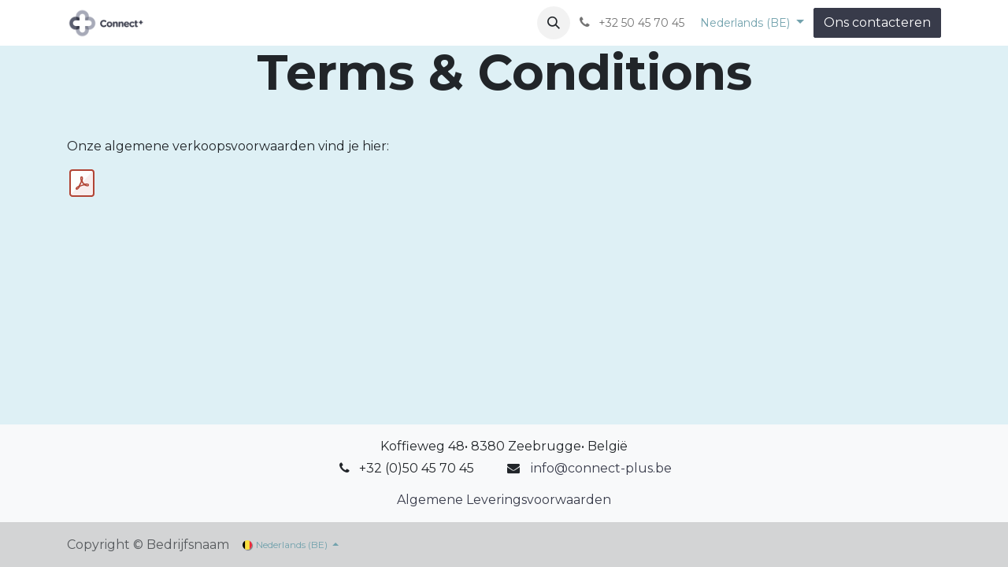

--- FILE ---
content_type: text/html; charset=utf-8
request_url: https://www.connectplus-group.be/terms
body_size: 5882
content:
<!DOCTYPE html>
<html lang="nl-BE" data-website-id="2" data-main-object="ir.ui.view(5570,)">
    <head>
        <meta charset="utf-8"/>
        <meta http-equiv="X-UA-Compatible" content="IE=edge"/>
        <meta name="viewport" content="width=device-width, initial-scale=1"/>
    <meta name="generator" content="Odoo"/>
      
            <meta property="og:type" content="website"/>
            <meta property="og:title" content="Terms &amp; Conditions | Connect+ Group"/>
            <meta property="og:site_name" content="Connect+ Group"/>
            <meta property="og:url" content="https://www.connectplus-group.be/terms"/>
            <meta property="og:image" content="https://www.connectplus-group.be/web/image/website/2/logo?unique=b4407bf"/>
      
          <meta name="twitter:card" content="summary_large_image"/>
          <meta name="twitter:title" content="Terms &amp; Conditions | Connect+ Group"/>
          <meta name="twitter:image" content="https://www.connectplus-group.be/web/image/website/2/logo/300x300?unique=b4407bf"/>
        <link rel="alternate" hreflang="nl" href="https://www.connectplus-group.be/terms"/>
        <link rel="alternate" hreflang="en" href="https://www.connectplus-group.be/en_GB/terms"/>
        <link rel="alternate" hreflang="fr" href="https://www.connectplus-group.be/fr_BE/terms"/>
        <link rel="alternate" hreflang="x-default" href="https://www.connectplus-group.be/terms"/>
    <link rel="canonical" href="https://www.connectplus-group.be/terms"/>
    <link rel="preconnect" href="https://fonts.gstatic.com/" crossorigin=""/>
        <title>
        Terms &amp; Conditions | 
        Connect+ Group
      </title>
        <link type="image/x-icon" rel="shortcut icon" href="/web/image/website/2/favicon?unique=b4407bf"/>
        <link rel="preload" href="/web/static/src/libs/fontawesome/fonts/fontawesome-webfont.woff2?v=4.7.0" as="font" crossorigin=""/>
        <link type="text/css" rel="stylesheet" href="/web/assets/2/a06c53d/web.assets_frontend.min.css"/>
        <script id="web.layout.odooscript" type="text/javascript">
            var odoo = {
                csrf_token: "a1b773bda754b574935cfea0992cf3461002f8eao1800716640",
                debug: "",
            };
        </script>
        <script type="text/javascript">
            odoo.__session_info__ = {"is_admin": false, "is_system": false, "is_public": true, "is_website_user": true, "user_id": false, "is_frontend": true, "profile_session": null, "profile_collectors": null, "profile_params": null, "show_effect": true, "currencies": {"1": {"symbol": "\u20ac", "position": "after", "digits": [69, 2]}, "2": {"symbol": "$", "position": "before", "digits": [69, 2]}}, "bundle_params": {"lang": "nl_BE", "website_id": 2}, "websocket_worker_version": "17.0-3", "translationURL": "/website/translations", "cache_hashes": {"translations": "85e1009c7cf0733ee4f60d2e8352dd9c3afe525b"}, "geoip_country_code": "US", "geoip_phone_code": 1, "lang_url_code": "nl_BE"};
            if (!/(^|;\s)tz=/.test(document.cookie)) {
                const userTZ = Intl.DateTimeFormat().resolvedOptions().timeZone;
                document.cookie = `tz=${userTZ}; path=/`;
            }
        </script>
        <script type="text/javascript" defer="defer" src="/web/assets/2/520ba8d/web.assets_frontend_minimal.min.js" onerror="__odooAssetError=1"></script>
        <script type="text/javascript" defer="defer" data-src="/web/assets/2/3bc3a9e/web.assets_frontend_lazy.min.js" onerror="__odooAssetError=1"></script>
        
        
    </head>
    <body>
        <div id="wrapwrap" class="   ">
                <header id="top" data-anchor="true" data-name="Header" class="  o_header_fixed">
                    
    <nav data-name="Navbar" aria-label="Hoofd" class="navbar navbar-expand-lg navbar-light o_colored_level o_cc d-none d-lg-block shadow-sm ">
        

            <div id="o_main_nav" class="o_main_nav container">
                
    <a data-name="Navbar Logo" href="/" class="navbar-brand logo me-4">
            
            <span role="img" aria-label="Logo of Connect+ Group" title="Connect+ Group"><img src="/web/image/website/2/logo/Connect%2B%20Group?unique=b4407bf" class="img img-fluid" width="95" height="40" alt="Connect+ Group" loading="lazy"/></span>
        </a>
    
                
    <ul id="top_menu" role="menu" class="nav navbar-nav top_menu o_menu_loading me-auto">
        

                    
    <li role="presentation" class="nav-item">
        <a role="menuitem" href="/" class="nav-link ">
            <span>Home</span>
        </a>
    </li>
    <li role="presentation" class="nav-item">
        <a role="menuitem" href="/overconnect" class="nav-link ">
            <span>Over Connect+</span>
        </a>
    </li>
    <li role="presentation" class="nav-item">
        <a role="menuitem" href="/oplossingen" class="nav-link ">
            <span>Oplossingen</span>
        </a>
    </li>
    <li role="presentation" class="nav-item">
        <a role="menuitem" href="/activiteiten" class="nav-link ">
            <span>Activiteiten</span>
        </a>
    </li>
    <li role="presentation" class="nav-item">
        <a role="menuitem" href="/jobs" class="nav-link ">
            <span>Vacatures</span>
        </a>
    </li>
    <li role="presentation" class="nav-item">
        <a role="menuitem" href="/contacteer-ons" class="nav-link ">
            <span>Contacteer ons</span>
        </a>
    </li>
                
    </ul>
                
                <ul class="navbar-nav align-items-center gap-2 flex-shrink-0 justify-content-end ps-3">
                    
                    
        <li class="">
                <div class="modal fade css_editable_mode_hidden" id="o_search_modal" aria-hidden="true" tabindex="-1">
                    <div class="modal-dialog modal-lg pt-5">
                        <div class="modal-content mt-5">
    <form method="get" class="o_searchbar_form o_wait_lazy_js s_searchbar_input " action="/website/search" data-snippet="s_searchbar_input">
            <div role="search" class="input-group input-group-lg">
        <input type="search" name="search" class="search-query form-control oe_search_box border-0 bg-light border border-end-0 p-3" placeholder="Zoeken..." data-search-type="all" data-limit="5" data-display-image="true" data-display-description="true" data-display-extra-link="true" data-display-detail="true" data-order-by="name asc"/>
        <button type="submit" aria-label="Zoeken" title="Zoeken" class="btn oe_search_button border border-start-0 px-4 bg-o-color-4">
            <i class="oi oi-search"></i>
        </button>
    </div>

            <input name="order" type="hidden" class="o_search_order_by" value="name asc"/>
            
    
        </form>
                        </div>
                    </div>
                </div>
                <a data-bs-target="#o_search_modal" data-bs-toggle="modal" role="button" title="Zoeken" href="#" class="btn rounded-circle p-1 lh-1 o_navlink_background text-reset o_not_editable">
                    <i class="oi oi-search fa-stack lh-lg"></i>
                </a>
        </li>
                    
        <li class="">
                <div data-name="Text" class="s_text_block ">
                    <a href="tel://+32 50 45 70 45" class="nav-link o_nav-link_secondary p-2" data-bs-original-title="" title="" aria-describedby="popover713863">
                        <i class="fa fa-1x fa-fw fa-phone me-1" contenteditable="false">​</i>
                        <span class="o_force_ltr"><small>+32 50&nbsp;45 70 45</small></span></a>
                </div>
        </li>
                    
                    
        <li data-name="Language Selector" class="o_header_language_selector ">
        
            <div class="js_language_selector  dropdown d-print-none">
                <button type="button" data-bs-toggle="dropdown" aria-haspopup="true" aria-expanded="true" class="btn border-0 dropdown-toggle btn-outline-secondary border-0">
                    <span class="align-middle small"> Nederlands (BE)</span>
                </button>
                <div role="menu" class="dropdown-menu dropdown-menu-end">
                        <a class="dropdown-item js_change_lang active" role="menuitem" href="/terms" data-url_code="nl_BE" title=" Nederlands (BE)">
                            <span class="small"> Nederlands (BE)</span>
                        </a>
                        <a class="dropdown-item js_change_lang " role="menuitem" href="/en_GB/terms" data-url_code="en_GB" title="English (UK)">
                            <span class="small">English (UK)</span>
                        </a>
                        <a class="dropdown-item js_change_lang " role="menuitem" href="/fr_BE/terms" data-url_code="fr_BE" title=" Français (BE)">
                            <span class="small"> Français (BE)</span>
                        </a>
                </div>
            </div>
        
        </li>
                    
                    
        
        
                    
        <li class="">
            <div class="oe_structure oe_structure_solo ">
                <section class="oe_unremovable oe_unmovable s_text_block" data-snippet="s_text_block" data-name="Text">
                    <div class="container">
                        <a href="/contactus" class="oe_unremovable btn btn-primary btn_cta">Ons contacteren</a>
                    </div>
                </section>
            </div>
        </li>
                </ul>
            </div>
        
    </nav>
    <nav data-name="Navbar" aria-label="Mobile" class="navbar  navbar-light o_colored_level o_cc o_header_mobile d-block d-lg-none shadow-sm px-0 ">
        

        <div class="o_main_nav container flex-wrap justify-content-between">
            
    <a data-name="Navbar Logo" href="/" class="navbar-brand logo ">
            
            <span role="img" aria-label="Logo of Connect+ Group" title="Connect+ Group"><img src="/web/image/website/2/logo/Connect%2B%20Group?unique=b4407bf" class="img img-fluid" width="95" height="40" alt="Connect+ Group" loading="lazy"/></span>
        </a>
    
            <ul class="o_header_mobile_buttons_wrap navbar-nav flex-row align-items-center gap-2 mb-0">
                <li class="o_not_editable">
                    <button class="nav-link btn me-auto p-2 o_not_editable" type="button" data-bs-toggle="offcanvas" data-bs-target="#top_menu_collapse_mobile" aria-controls="top_menu_collapse_mobile" aria-expanded="false" aria-label="Navigatie aan/uitzetten">
                        <span class="navbar-toggler-icon"></span>
                    </button>
                </li>
            </ul>
            <div id="top_menu_collapse_mobile" class="offcanvas offcanvas-end o_navbar_mobile">
                <div class="offcanvas-header justify-content-end o_not_editable">
                    <button type="button" class="nav-link btn-close" data-bs-dismiss="offcanvas" aria-label="Afsluiten"></button>
                </div>
                <div class="offcanvas-body d-flex flex-column justify-content-between h-100 w-100">
                    <ul class="navbar-nav">
                        
                        
        <li class="">
    <form method="get" class="o_searchbar_form o_wait_lazy_js s_searchbar_input " action="/website/search" data-snippet="s_searchbar_input">
            <div role="search" class="input-group mb-3">
        <input type="search" name="search" class="search-query form-control oe_search_box border-0 bg-light rounded-start-pill text-bg-light ps-3" placeholder="Zoeken..." data-search-type="all" data-limit="0" data-display-image="true" data-display-description="true" data-display-extra-link="true" data-display-detail="true" data-order-by="name asc"/>
        <button type="submit" aria-label="Zoeken" title="Zoeken" class="btn oe_search_button rounded-end-pill bg-o-color-3 pe-3">
            <i class="oi oi-search"></i>
        </button>
    </div>

            <input name="order" type="hidden" class="o_search_order_by" value="name asc"/>
            
    
        </form>
        </li>
                        
    <ul role="menu" class="nav navbar-nav top_menu  ">
        

                            
    <li role="presentation" class="nav-item">
        <a role="menuitem" href="/" class="nav-link ">
            <span>Home</span>
        </a>
    </li>
    <li role="presentation" class="nav-item">
        <a role="menuitem" href="/overconnect" class="nav-link ">
            <span>Over Connect+</span>
        </a>
    </li>
    <li role="presentation" class="nav-item">
        <a role="menuitem" href="/oplossingen" class="nav-link ">
            <span>Oplossingen</span>
        </a>
    </li>
    <li role="presentation" class="nav-item">
        <a role="menuitem" href="/activiteiten" class="nav-link ">
            <span>Activiteiten</span>
        </a>
    </li>
    <li role="presentation" class="nav-item">
        <a role="menuitem" href="/jobs" class="nav-link ">
            <span>Vacatures</span>
        </a>
    </li>
    <li role="presentation" class="nav-item">
        <a role="menuitem" href="/contacteer-ons" class="nav-link ">
            <span>Contacteer ons</span>
        </a>
    </li>
                        
    </ul>
                        
        <li class="">
                <div data-name="Text" class="s_text_block mt-2 border-top pt-2 o_border_contrast">
                    <a href="tel://+32 50 45 70 45" class="nav-link o_nav-link_secondary p-2" data-bs-original-title="" title="" aria-describedby="popover713863">
                        <i class="fa fa-1x fa-fw fa-phone me-1" contenteditable="false">​</i>
                        <span class="o_force_ltr"><small>+32 50&nbsp;45 70 45</small></span></a>
                </div>
        </li>
                        
                    </ul>
                    <ul class="navbar-nav gap-2 mt-3 w-100">
                        
                        
        
        
                        
        <li data-name="Language Selector" class="o_header_language_selector ">
        
            <div class="js_language_selector dropup dropdown d-print-none">
                <button type="button" data-bs-toggle="dropdown" aria-haspopup="true" aria-expanded="true" class="btn border-0 dropdown-toggle btn-outline-secondary d-flex align-items-center w-100 px-2">
                    <span class="align-middle me-auto small"> Nederlands (BE)</span>
                </button>
                <div role="menu" class="dropdown-menu w-100">
                        <a class="dropdown-item js_change_lang active" role="menuitem" href="/terms" data-url_code="nl_BE" title=" Nederlands (BE)">
                            <span class="me-auto small"> Nederlands (BE)</span>
                        </a>
                        <a class="dropdown-item js_change_lang " role="menuitem" href="/en_GB/terms" data-url_code="en_GB" title="English (UK)">
                            <span class="me-auto small">English (UK)</span>
                        </a>
                        <a class="dropdown-item js_change_lang " role="menuitem" href="/fr_BE/terms" data-url_code="fr_BE" title=" Français (BE)">
                            <span class="me-auto small"> Français (BE)</span>
                        </a>
                </div>
            </div>
        
        </li>
                        
        <li class="">
            <div class="oe_structure oe_structure_solo ">
                <section class="oe_unremovable oe_unmovable s_text_block" data-snippet="s_text_block" data-name="Text">
                    <div class="container">
                        <a href="/contactus" class="oe_unremovable btn btn-primary btn_cta w-100">Ons contacteren</a>
                    </div>
                </section>
            </div>
        </li>
                    </ul>
                </div>
            </div>
        </div>
    
    </nav>
    
        </header>
                <main>
                    
            <div class="oe_structure" id="oe_structure_terms_conditions"></div>
                <div class="container oe_website_terms_conditions">
                    <div id="o_terms_conditions">
                        <div><h1 style="text-align: center; ">Terms &amp; Conditions</h1>


<section class="s_text_block pt40 pb40 o_colored_level" data-snippet="s_text_block" data-name="Text" style="background-image: none;">
        <div class="s_allow_columns container">
            <p>Onze algemene verkoopsvoorwaarden vind je hier: </p><p><a href="/web/content/108652?unique=5ee3c3b33f7d2f6eed85172ce932f9de79b5b84e&amp;download=true&amp;access_token=7776bc4d-d2eb-4a40-8d9b-5868e8a17aa8" title="A091FFCA626E.pdf" data-mimetype="application/pdf" class="o_image"></a></p><p></p><p><br></p>
        </div>
    </section></div>
                    </div>
                </div>
        
        <div id="o_shared_blocks" class="oe_unremovable"></div>
                </main>
                <footer id="bottom" data-anchor="true" data-name="Footer" class="o_footer o_colored_level o_cc ">
                    <div id="footer" class="oe_structure oe_structure_solo">
      <section class="s_text_block pt16 pb0" data-snippet="s_text_block" data-name="Text" style="background-image: none;">
        <div class="s_allow_columns container">
          <p class="mb-1 text-center">Koffieweg 48• 8380 Zeebrugge• België</p>
          <ul class="list-inline text-center">
            <li class="list-inline-item mx-3"><i class="fa fa-1x fa-fw fa-phone me-2"></i><span class="o_force_ltr"><a href="tel:1 (650) 555-0111" data-bs-original-title="" title="" aria-describedby="tooltip444147"><font class="text-900" data-bs-original-title="" title="" aria-describedby="tooltip244231">+32 (0)50 4</font></a>5 70 45</span>&nbsp;</li>
            <li class="list-inline-item mx-3">
              <i class="fa fa-1x fa-envelope fa-fw me-2 text-900"></i>
              <a href="mailto:info@connect-plus.be" data-bs-original-title="" title="" aria-describedby="tooltip333443">info@connect-plus.be</a>
            </li>
          </ul>
          <p style="text-align: center; ">
            <a href="/general-conditions" data-bs-original-title="" title="" aria-describedby="tooltip899228">Algemene Leveringsvoorwaarden</a>
            <br/>
          </p>
        </div>
      </section>
    </div>
  <div class="o_footer_copyright o_colored_level o_cc" data-name="Copyright">
                        <div class="container py-3">
                            <div class="row">
                                <div class="col-sm text-center text-sm-start text-muted">
                                    <span class="o_footer_copyright_name me-2">Copyright &copy; Bedrijfsnaam</span>
        
            <div class="js_language_selector  dropup d-print-none">
                <button type="button" data-bs-toggle="dropdown" aria-haspopup="true" aria-expanded="true" class="btn border-0 dropdown-toggle btn-sm btn-outline-secondary">
    <img class="o_lang_flag " src="/base/static/img/country_flags/be.png?height=25" alt=" Nederlands (BE)" loading="lazy"/>
                    <span class="align-middle "> Nederlands (BE)</span>
                </button>
                <div role="menu" class="dropdown-menu ">
                        <a class="dropdown-item js_change_lang active" role="menuitem" href="/terms" data-url_code="nl_BE" title=" Nederlands (BE)">
    <img class="o_lang_flag " src="/base/static/img/country_flags/be.png?height=25" alt=" Nederlands (BE)" loading="lazy"/>
                            <span class=""> Nederlands (BE)</span>
                        </a>
                        <a class="dropdown-item js_change_lang " role="menuitem" href="/en_GB/terms" data-url_code="en_GB" title="English (UK)">
    <img class="o_lang_flag " src="/base/static/img/country_flags/gb.png?height=25" alt="English (UK)" loading="lazy"/>
                            <span class="">English (UK)</span>
                        </a>
                        <a class="dropdown-item js_change_lang " role="menuitem" href="/fr_BE/terms" data-url_code="fr_BE" title=" Français (BE)">
    <img class="o_lang_flag " src="/base/static/img/country_flags/be.png?height=25" alt=" Français (BE)" loading="lazy"/>
                            <span class=""> Français (BE)</span>
                        </a>
                </div>
            </div>
        
                                </div>
                                <div class="col-sm text-center text-sm-end o_not_editable">
        <div class="o_brand_promotion">
    </div>
                                </div>
                            </div>
                        </div>
                    </div>
                </footer>
    <div id="website_cookies_bar" class="s_popup o_snippet_invisible o_no_save" data-name="Cookies Bar" data-vcss="001" data-invisible="1">
      <div class="modal modal_shown s_popup_no_backdrop o_cookies_discrete s_popup_bottom" data-show-after="500" data-bs-display="afterDelay" data-consents-duration="999" data-bs-focus="false" data-bs-backdrop="false" data-keyboard="false" tabindex="-1" role="dialog" style="display: none;" aria-hidden="true">
        <div class="modal-dialog d-flex s_popup_size_full">
          <div class="modal-content oe_structure">
            <section class="o_colored_level o_cc o_cc1">
              <div class="container">
                <div class="row">
                  <div class="col-lg-8 pt16">
                    <p>We gebruiken cookies om u een betere gebruikerservaring te bieden.</p>
                  </div>
                  <div class="col-lg-4 pt16 text-end o_colored_level">
                    <a href="/cookie-policy" class="o_cookies_bar_text_policy btn btn-link btn-sm" data-bs-original-title="" title="" aria-describedby="tooltip340320">Cookiebeleid</a>
                    <a href="#" role="button" class="js_close_popup o_cookies_bar_text_button btn btn-primary btn-sm">Ik ga akkoord</a>
                  </div>
                </div>
              </div>
            </section>
          </div>
        </div>
      </div>
    </div>
            </div>
    <script id="tracking_code">
            (function(i,s,o,g,r,a,m){i['GoogleAnalyticsObject']=r;i[r]=i[r]||function(){
            (i[r].q=i[r].q||[]).push(arguments)},i[r].l=1*new Date();a=s.createElement(o),
            m=s.getElementsByTagName(o)[0];a.async=1;a.src=g;m.parentNode.insertBefore(a,m)
            })(window,document,'script','//www.google-analytics.com/analytics.js','ga');

            ga('create', 'G-RZZ2F4HCLM'.trim(), 'auto');
            ga('send','pageview');
        </script>
        <script src="https://boostu.be/hg/banner-black.js" id="hgBanner"></script>
        </body>
</html>